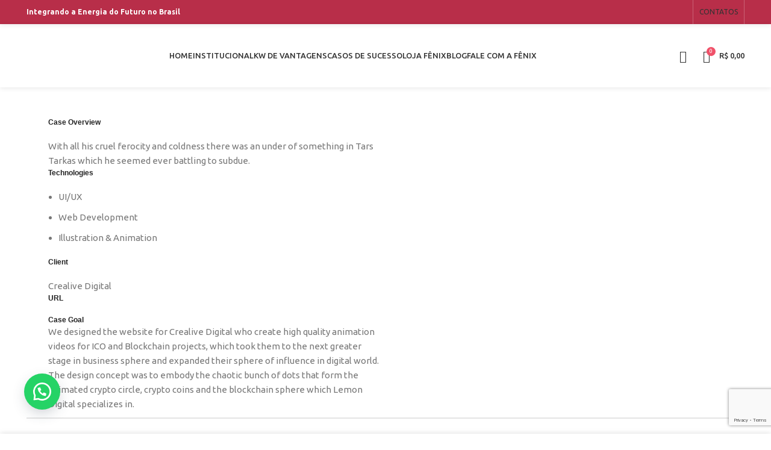

--- FILE ---
content_type: text/html; charset=utf-8
request_url: https://www.google.com/recaptcha/api2/anchor?ar=1&k=6LeTagAfAAAAAFd_SWbDRxcYOu3F_xKbAQrB4Hap&co=aHR0cHM6Ly9mZW5peHNvbGFyLmNvbS5icjo0NDM.&hl=en&v=N67nZn4AqZkNcbeMu4prBgzg&size=invisible&anchor-ms=20000&execute-ms=30000&cb=3sobmu7bl02c
body_size: 48617
content:
<!DOCTYPE HTML><html dir="ltr" lang="en"><head><meta http-equiv="Content-Type" content="text/html; charset=UTF-8">
<meta http-equiv="X-UA-Compatible" content="IE=edge">
<title>reCAPTCHA</title>
<style type="text/css">
/* cyrillic-ext */
@font-face {
  font-family: 'Roboto';
  font-style: normal;
  font-weight: 400;
  font-stretch: 100%;
  src: url(//fonts.gstatic.com/s/roboto/v48/KFO7CnqEu92Fr1ME7kSn66aGLdTylUAMa3GUBHMdazTgWw.woff2) format('woff2');
  unicode-range: U+0460-052F, U+1C80-1C8A, U+20B4, U+2DE0-2DFF, U+A640-A69F, U+FE2E-FE2F;
}
/* cyrillic */
@font-face {
  font-family: 'Roboto';
  font-style: normal;
  font-weight: 400;
  font-stretch: 100%;
  src: url(//fonts.gstatic.com/s/roboto/v48/KFO7CnqEu92Fr1ME7kSn66aGLdTylUAMa3iUBHMdazTgWw.woff2) format('woff2');
  unicode-range: U+0301, U+0400-045F, U+0490-0491, U+04B0-04B1, U+2116;
}
/* greek-ext */
@font-face {
  font-family: 'Roboto';
  font-style: normal;
  font-weight: 400;
  font-stretch: 100%;
  src: url(//fonts.gstatic.com/s/roboto/v48/KFO7CnqEu92Fr1ME7kSn66aGLdTylUAMa3CUBHMdazTgWw.woff2) format('woff2');
  unicode-range: U+1F00-1FFF;
}
/* greek */
@font-face {
  font-family: 'Roboto';
  font-style: normal;
  font-weight: 400;
  font-stretch: 100%;
  src: url(//fonts.gstatic.com/s/roboto/v48/KFO7CnqEu92Fr1ME7kSn66aGLdTylUAMa3-UBHMdazTgWw.woff2) format('woff2');
  unicode-range: U+0370-0377, U+037A-037F, U+0384-038A, U+038C, U+038E-03A1, U+03A3-03FF;
}
/* math */
@font-face {
  font-family: 'Roboto';
  font-style: normal;
  font-weight: 400;
  font-stretch: 100%;
  src: url(//fonts.gstatic.com/s/roboto/v48/KFO7CnqEu92Fr1ME7kSn66aGLdTylUAMawCUBHMdazTgWw.woff2) format('woff2');
  unicode-range: U+0302-0303, U+0305, U+0307-0308, U+0310, U+0312, U+0315, U+031A, U+0326-0327, U+032C, U+032F-0330, U+0332-0333, U+0338, U+033A, U+0346, U+034D, U+0391-03A1, U+03A3-03A9, U+03B1-03C9, U+03D1, U+03D5-03D6, U+03F0-03F1, U+03F4-03F5, U+2016-2017, U+2034-2038, U+203C, U+2040, U+2043, U+2047, U+2050, U+2057, U+205F, U+2070-2071, U+2074-208E, U+2090-209C, U+20D0-20DC, U+20E1, U+20E5-20EF, U+2100-2112, U+2114-2115, U+2117-2121, U+2123-214F, U+2190, U+2192, U+2194-21AE, U+21B0-21E5, U+21F1-21F2, U+21F4-2211, U+2213-2214, U+2216-22FF, U+2308-230B, U+2310, U+2319, U+231C-2321, U+2336-237A, U+237C, U+2395, U+239B-23B7, U+23D0, U+23DC-23E1, U+2474-2475, U+25AF, U+25B3, U+25B7, U+25BD, U+25C1, U+25CA, U+25CC, U+25FB, U+266D-266F, U+27C0-27FF, U+2900-2AFF, U+2B0E-2B11, U+2B30-2B4C, U+2BFE, U+3030, U+FF5B, U+FF5D, U+1D400-1D7FF, U+1EE00-1EEFF;
}
/* symbols */
@font-face {
  font-family: 'Roboto';
  font-style: normal;
  font-weight: 400;
  font-stretch: 100%;
  src: url(//fonts.gstatic.com/s/roboto/v48/KFO7CnqEu92Fr1ME7kSn66aGLdTylUAMaxKUBHMdazTgWw.woff2) format('woff2');
  unicode-range: U+0001-000C, U+000E-001F, U+007F-009F, U+20DD-20E0, U+20E2-20E4, U+2150-218F, U+2190, U+2192, U+2194-2199, U+21AF, U+21E6-21F0, U+21F3, U+2218-2219, U+2299, U+22C4-22C6, U+2300-243F, U+2440-244A, U+2460-24FF, U+25A0-27BF, U+2800-28FF, U+2921-2922, U+2981, U+29BF, U+29EB, U+2B00-2BFF, U+4DC0-4DFF, U+FFF9-FFFB, U+10140-1018E, U+10190-1019C, U+101A0, U+101D0-101FD, U+102E0-102FB, U+10E60-10E7E, U+1D2C0-1D2D3, U+1D2E0-1D37F, U+1F000-1F0FF, U+1F100-1F1AD, U+1F1E6-1F1FF, U+1F30D-1F30F, U+1F315, U+1F31C, U+1F31E, U+1F320-1F32C, U+1F336, U+1F378, U+1F37D, U+1F382, U+1F393-1F39F, U+1F3A7-1F3A8, U+1F3AC-1F3AF, U+1F3C2, U+1F3C4-1F3C6, U+1F3CA-1F3CE, U+1F3D4-1F3E0, U+1F3ED, U+1F3F1-1F3F3, U+1F3F5-1F3F7, U+1F408, U+1F415, U+1F41F, U+1F426, U+1F43F, U+1F441-1F442, U+1F444, U+1F446-1F449, U+1F44C-1F44E, U+1F453, U+1F46A, U+1F47D, U+1F4A3, U+1F4B0, U+1F4B3, U+1F4B9, U+1F4BB, U+1F4BF, U+1F4C8-1F4CB, U+1F4D6, U+1F4DA, U+1F4DF, U+1F4E3-1F4E6, U+1F4EA-1F4ED, U+1F4F7, U+1F4F9-1F4FB, U+1F4FD-1F4FE, U+1F503, U+1F507-1F50B, U+1F50D, U+1F512-1F513, U+1F53E-1F54A, U+1F54F-1F5FA, U+1F610, U+1F650-1F67F, U+1F687, U+1F68D, U+1F691, U+1F694, U+1F698, U+1F6AD, U+1F6B2, U+1F6B9-1F6BA, U+1F6BC, U+1F6C6-1F6CF, U+1F6D3-1F6D7, U+1F6E0-1F6EA, U+1F6F0-1F6F3, U+1F6F7-1F6FC, U+1F700-1F7FF, U+1F800-1F80B, U+1F810-1F847, U+1F850-1F859, U+1F860-1F887, U+1F890-1F8AD, U+1F8B0-1F8BB, U+1F8C0-1F8C1, U+1F900-1F90B, U+1F93B, U+1F946, U+1F984, U+1F996, U+1F9E9, U+1FA00-1FA6F, U+1FA70-1FA7C, U+1FA80-1FA89, U+1FA8F-1FAC6, U+1FACE-1FADC, U+1FADF-1FAE9, U+1FAF0-1FAF8, U+1FB00-1FBFF;
}
/* vietnamese */
@font-face {
  font-family: 'Roboto';
  font-style: normal;
  font-weight: 400;
  font-stretch: 100%;
  src: url(//fonts.gstatic.com/s/roboto/v48/KFO7CnqEu92Fr1ME7kSn66aGLdTylUAMa3OUBHMdazTgWw.woff2) format('woff2');
  unicode-range: U+0102-0103, U+0110-0111, U+0128-0129, U+0168-0169, U+01A0-01A1, U+01AF-01B0, U+0300-0301, U+0303-0304, U+0308-0309, U+0323, U+0329, U+1EA0-1EF9, U+20AB;
}
/* latin-ext */
@font-face {
  font-family: 'Roboto';
  font-style: normal;
  font-weight: 400;
  font-stretch: 100%;
  src: url(//fonts.gstatic.com/s/roboto/v48/KFO7CnqEu92Fr1ME7kSn66aGLdTylUAMa3KUBHMdazTgWw.woff2) format('woff2');
  unicode-range: U+0100-02BA, U+02BD-02C5, U+02C7-02CC, U+02CE-02D7, U+02DD-02FF, U+0304, U+0308, U+0329, U+1D00-1DBF, U+1E00-1E9F, U+1EF2-1EFF, U+2020, U+20A0-20AB, U+20AD-20C0, U+2113, U+2C60-2C7F, U+A720-A7FF;
}
/* latin */
@font-face {
  font-family: 'Roboto';
  font-style: normal;
  font-weight: 400;
  font-stretch: 100%;
  src: url(//fonts.gstatic.com/s/roboto/v48/KFO7CnqEu92Fr1ME7kSn66aGLdTylUAMa3yUBHMdazQ.woff2) format('woff2');
  unicode-range: U+0000-00FF, U+0131, U+0152-0153, U+02BB-02BC, U+02C6, U+02DA, U+02DC, U+0304, U+0308, U+0329, U+2000-206F, U+20AC, U+2122, U+2191, U+2193, U+2212, U+2215, U+FEFF, U+FFFD;
}
/* cyrillic-ext */
@font-face {
  font-family: 'Roboto';
  font-style: normal;
  font-weight: 500;
  font-stretch: 100%;
  src: url(//fonts.gstatic.com/s/roboto/v48/KFO7CnqEu92Fr1ME7kSn66aGLdTylUAMa3GUBHMdazTgWw.woff2) format('woff2');
  unicode-range: U+0460-052F, U+1C80-1C8A, U+20B4, U+2DE0-2DFF, U+A640-A69F, U+FE2E-FE2F;
}
/* cyrillic */
@font-face {
  font-family: 'Roboto';
  font-style: normal;
  font-weight: 500;
  font-stretch: 100%;
  src: url(//fonts.gstatic.com/s/roboto/v48/KFO7CnqEu92Fr1ME7kSn66aGLdTylUAMa3iUBHMdazTgWw.woff2) format('woff2');
  unicode-range: U+0301, U+0400-045F, U+0490-0491, U+04B0-04B1, U+2116;
}
/* greek-ext */
@font-face {
  font-family: 'Roboto';
  font-style: normal;
  font-weight: 500;
  font-stretch: 100%;
  src: url(//fonts.gstatic.com/s/roboto/v48/KFO7CnqEu92Fr1ME7kSn66aGLdTylUAMa3CUBHMdazTgWw.woff2) format('woff2');
  unicode-range: U+1F00-1FFF;
}
/* greek */
@font-face {
  font-family: 'Roboto';
  font-style: normal;
  font-weight: 500;
  font-stretch: 100%;
  src: url(//fonts.gstatic.com/s/roboto/v48/KFO7CnqEu92Fr1ME7kSn66aGLdTylUAMa3-UBHMdazTgWw.woff2) format('woff2');
  unicode-range: U+0370-0377, U+037A-037F, U+0384-038A, U+038C, U+038E-03A1, U+03A3-03FF;
}
/* math */
@font-face {
  font-family: 'Roboto';
  font-style: normal;
  font-weight: 500;
  font-stretch: 100%;
  src: url(//fonts.gstatic.com/s/roboto/v48/KFO7CnqEu92Fr1ME7kSn66aGLdTylUAMawCUBHMdazTgWw.woff2) format('woff2');
  unicode-range: U+0302-0303, U+0305, U+0307-0308, U+0310, U+0312, U+0315, U+031A, U+0326-0327, U+032C, U+032F-0330, U+0332-0333, U+0338, U+033A, U+0346, U+034D, U+0391-03A1, U+03A3-03A9, U+03B1-03C9, U+03D1, U+03D5-03D6, U+03F0-03F1, U+03F4-03F5, U+2016-2017, U+2034-2038, U+203C, U+2040, U+2043, U+2047, U+2050, U+2057, U+205F, U+2070-2071, U+2074-208E, U+2090-209C, U+20D0-20DC, U+20E1, U+20E5-20EF, U+2100-2112, U+2114-2115, U+2117-2121, U+2123-214F, U+2190, U+2192, U+2194-21AE, U+21B0-21E5, U+21F1-21F2, U+21F4-2211, U+2213-2214, U+2216-22FF, U+2308-230B, U+2310, U+2319, U+231C-2321, U+2336-237A, U+237C, U+2395, U+239B-23B7, U+23D0, U+23DC-23E1, U+2474-2475, U+25AF, U+25B3, U+25B7, U+25BD, U+25C1, U+25CA, U+25CC, U+25FB, U+266D-266F, U+27C0-27FF, U+2900-2AFF, U+2B0E-2B11, U+2B30-2B4C, U+2BFE, U+3030, U+FF5B, U+FF5D, U+1D400-1D7FF, U+1EE00-1EEFF;
}
/* symbols */
@font-face {
  font-family: 'Roboto';
  font-style: normal;
  font-weight: 500;
  font-stretch: 100%;
  src: url(//fonts.gstatic.com/s/roboto/v48/KFO7CnqEu92Fr1ME7kSn66aGLdTylUAMaxKUBHMdazTgWw.woff2) format('woff2');
  unicode-range: U+0001-000C, U+000E-001F, U+007F-009F, U+20DD-20E0, U+20E2-20E4, U+2150-218F, U+2190, U+2192, U+2194-2199, U+21AF, U+21E6-21F0, U+21F3, U+2218-2219, U+2299, U+22C4-22C6, U+2300-243F, U+2440-244A, U+2460-24FF, U+25A0-27BF, U+2800-28FF, U+2921-2922, U+2981, U+29BF, U+29EB, U+2B00-2BFF, U+4DC0-4DFF, U+FFF9-FFFB, U+10140-1018E, U+10190-1019C, U+101A0, U+101D0-101FD, U+102E0-102FB, U+10E60-10E7E, U+1D2C0-1D2D3, U+1D2E0-1D37F, U+1F000-1F0FF, U+1F100-1F1AD, U+1F1E6-1F1FF, U+1F30D-1F30F, U+1F315, U+1F31C, U+1F31E, U+1F320-1F32C, U+1F336, U+1F378, U+1F37D, U+1F382, U+1F393-1F39F, U+1F3A7-1F3A8, U+1F3AC-1F3AF, U+1F3C2, U+1F3C4-1F3C6, U+1F3CA-1F3CE, U+1F3D4-1F3E0, U+1F3ED, U+1F3F1-1F3F3, U+1F3F5-1F3F7, U+1F408, U+1F415, U+1F41F, U+1F426, U+1F43F, U+1F441-1F442, U+1F444, U+1F446-1F449, U+1F44C-1F44E, U+1F453, U+1F46A, U+1F47D, U+1F4A3, U+1F4B0, U+1F4B3, U+1F4B9, U+1F4BB, U+1F4BF, U+1F4C8-1F4CB, U+1F4D6, U+1F4DA, U+1F4DF, U+1F4E3-1F4E6, U+1F4EA-1F4ED, U+1F4F7, U+1F4F9-1F4FB, U+1F4FD-1F4FE, U+1F503, U+1F507-1F50B, U+1F50D, U+1F512-1F513, U+1F53E-1F54A, U+1F54F-1F5FA, U+1F610, U+1F650-1F67F, U+1F687, U+1F68D, U+1F691, U+1F694, U+1F698, U+1F6AD, U+1F6B2, U+1F6B9-1F6BA, U+1F6BC, U+1F6C6-1F6CF, U+1F6D3-1F6D7, U+1F6E0-1F6EA, U+1F6F0-1F6F3, U+1F6F7-1F6FC, U+1F700-1F7FF, U+1F800-1F80B, U+1F810-1F847, U+1F850-1F859, U+1F860-1F887, U+1F890-1F8AD, U+1F8B0-1F8BB, U+1F8C0-1F8C1, U+1F900-1F90B, U+1F93B, U+1F946, U+1F984, U+1F996, U+1F9E9, U+1FA00-1FA6F, U+1FA70-1FA7C, U+1FA80-1FA89, U+1FA8F-1FAC6, U+1FACE-1FADC, U+1FADF-1FAE9, U+1FAF0-1FAF8, U+1FB00-1FBFF;
}
/* vietnamese */
@font-face {
  font-family: 'Roboto';
  font-style: normal;
  font-weight: 500;
  font-stretch: 100%;
  src: url(//fonts.gstatic.com/s/roboto/v48/KFO7CnqEu92Fr1ME7kSn66aGLdTylUAMa3OUBHMdazTgWw.woff2) format('woff2');
  unicode-range: U+0102-0103, U+0110-0111, U+0128-0129, U+0168-0169, U+01A0-01A1, U+01AF-01B0, U+0300-0301, U+0303-0304, U+0308-0309, U+0323, U+0329, U+1EA0-1EF9, U+20AB;
}
/* latin-ext */
@font-face {
  font-family: 'Roboto';
  font-style: normal;
  font-weight: 500;
  font-stretch: 100%;
  src: url(//fonts.gstatic.com/s/roboto/v48/KFO7CnqEu92Fr1ME7kSn66aGLdTylUAMa3KUBHMdazTgWw.woff2) format('woff2');
  unicode-range: U+0100-02BA, U+02BD-02C5, U+02C7-02CC, U+02CE-02D7, U+02DD-02FF, U+0304, U+0308, U+0329, U+1D00-1DBF, U+1E00-1E9F, U+1EF2-1EFF, U+2020, U+20A0-20AB, U+20AD-20C0, U+2113, U+2C60-2C7F, U+A720-A7FF;
}
/* latin */
@font-face {
  font-family: 'Roboto';
  font-style: normal;
  font-weight: 500;
  font-stretch: 100%;
  src: url(//fonts.gstatic.com/s/roboto/v48/KFO7CnqEu92Fr1ME7kSn66aGLdTylUAMa3yUBHMdazQ.woff2) format('woff2');
  unicode-range: U+0000-00FF, U+0131, U+0152-0153, U+02BB-02BC, U+02C6, U+02DA, U+02DC, U+0304, U+0308, U+0329, U+2000-206F, U+20AC, U+2122, U+2191, U+2193, U+2212, U+2215, U+FEFF, U+FFFD;
}
/* cyrillic-ext */
@font-face {
  font-family: 'Roboto';
  font-style: normal;
  font-weight: 900;
  font-stretch: 100%;
  src: url(//fonts.gstatic.com/s/roboto/v48/KFO7CnqEu92Fr1ME7kSn66aGLdTylUAMa3GUBHMdazTgWw.woff2) format('woff2');
  unicode-range: U+0460-052F, U+1C80-1C8A, U+20B4, U+2DE0-2DFF, U+A640-A69F, U+FE2E-FE2F;
}
/* cyrillic */
@font-face {
  font-family: 'Roboto';
  font-style: normal;
  font-weight: 900;
  font-stretch: 100%;
  src: url(//fonts.gstatic.com/s/roboto/v48/KFO7CnqEu92Fr1ME7kSn66aGLdTylUAMa3iUBHMdazTgWw.woff2) format('woff2');
  unicode-range: U+0301, U+0400-045F, U+0490-0491, U+04B0-04B1, U+2116;
}
/* greek-ext */
@font-face {
  font-family: 'Roboto';
  font-style: normal;
  font-weight: 900;
  font-stretch: 100%;
  src: url(//fonts.gstatic.com/s/roboto/v48/KFO7CnqEu92Fr1ME7kSn66aGLdTylUAMa3CUBHMdazTgWw.woff2) format('woff2');
  unicode-range: U+1F00-1FFF;
}
/* greek */
@font-face {
  font-family: 'Roboto';
  font-style: normal;
  font-weight: 900;
  font-stretch: 100%;
  src: url(//fonts.gstatic.com/s/roboto/v48/KFO7CnqEu92Fr1ME7kSn66aGLdTylUAMa3-UBHMdazTgWw.woff2) format('woff2');
  unicode-range: U+0370-0377, U+037A-037F, U+0384-038A, U+038C, U+038E-03A1, U+03A3-03FF;
}
/* math */
@font-face {
  font-family: 'Roboto';
  font-style: normal;
  font-weight: 900;
  font-stretch: 100%;
  src: url(//fonts.gstatic.com/s/roboto/v48/KFO7CnqEu92Fr1ME7kSn66aGLdTylUAMawCUBHMdazTgWw.woff2) format('woff2');
  unicode-range: U+0302-0303, U+0305, U+0307-0308, U+0310, U+0312, U+0315, U+031A, U+0326-0327, U+032C, U+032F-0330, U+0332-0333, U+0338, U+033A, U+0346, U+034D, U+0391-03A1, U+03A3-03A9, U+03B1-03C9, U+03D1, U+03D5-03D6, U+03F0-03F1, U+03F4-03F5, U+2016-2017, U+2034-2038, U+203C, U+2040, U+2043, U+2047, U+2050, U+2057, U+205F, U+2070-2071, U+2074-208E, U+2090-209C, U+20D0-20DC, U+20E1, U+20E5-20EF, U+2100-2112, U+2114-2115, U+2117-2121, U+2123-214F, U+2190, U+2192, U+2194-21AE, U+21B0-21E5, U+21F1-21F2, U+21F4-2211, U+2213-2214, U+2216-22FF, U+2308-230B, U+2310, U+2319, U+231C-2321, U+2336-237A, U+237C, U+2395, U+239B-23B7, U+23D0, U+23DC-23E1, U+2474-2475, U+25AF, U+25B3, U+25B7, U+25BD, U+25C1, U+25CA, U+25CC, U+25FB, U+266D-266F, U+27C0-27FF, U+2900-2AFF, U+2B0E-2B11, U+2B30-2B4C, U+2BFE, U+3030, U+FF5B, U+FF5D, U+1D400-1D7FF, U+1EE00-1EEFF;
}
/* symbols */
@font-face {
  font-family: 'Roboto';
  font-style: normal;
  font-weight: 900;
  font-stretch: 100%;
  src: url(//fonts.gstatic.com/s/roboto/v48/KFO7CnqEu92Fr1ME7kSn66aGLdTylUAMaxKUBHMdazTgWw.woff2) format('woff2');
  unicode-range: U+0001-000C, U+000E-001F, U+007F-009F, U+20DD-20E0, U+20E2-20E4, U+2150-218F, U+2190, U+2192, U+2194-2199, U+21AF, U+21E6-21F0, U+21F3, U+2218-2219, U+2299, U+22C4-22C6, U+2300-243F, U+2440-244A, U+2460-24FF, U+25A0-27BF, U+2800-28FF, U+2921-2922, U+2981, U+29BF, U+29EB, U+2B00-2BFF, U+4DC0-4DFF, U+FFF9-FFFB, U+10140-1018E, U+10190-1019C, U+101A0, U+101D0-101FD, U+102E0-102FB, U+10E60-10E7E, U+1D2C0-1D2D3, U+1D2E0-1D37F, U+1F000-1F0FF, U+1F100-1F1AD, U+1F1E6-1F1FF, U+1F30D-1F30F, U+1F315, U+1F31C, U+1F31E, U+1F320-1F32C, U+1F336, U+1F378, U+1F37D, U+1F382, U+1F393-1F39F, U+1F3A7-1F3A8, U+1F3AC-1F3AF, U+1F3C2, U+1F3C4-1F3C6, U+1F3CA-1F3CE, U+1F3D4-1F3E0, U+1F3ED, U+1F3F1-1F3F3, U+1F3F5-1F3F7, U+1F408, U+1F415, U+1F41F, U+1F426, U+1F43F, U+1F441-1F442, U+1F444, U+1F446-1F449, U+1F44C-1F44E, U+1F453, U+1F46A, U+1F47D, U+1F4A3, U+1F4B0, U+1F4B3, U+1F4B9, U+1F4BB, U+1F4BF, U+1F4C8-1F4CB, U+1F4D6, U+1F4DA, U+1F4DF, U+1F4E3-1F4E6, U+1F4EA-1F4ED, U+1F4F7, U+1F4F9-1F4FB, U+1F4FD-1F4FE, U+1F503, U+1F507-1F50B, U+1F50D, U+1F512-1F513, U+1F53E-1F54A, U+1F54F-1F5FA, U+1F610, U+1F650-1F67F, U+1F687, U+1F68D, U+1F691, U+1F694, U+1F698, U+1F6AD, U+1F6B2, U+1F6B9-1F6BA, U+1F6BC, U+1F6C6-1F6CF, U+1F6D3-1F6D7, U+1F6E0-1F6EA, U+1F6F0-1F6F3, U+1F6F7-1F6FC, U+1F700-1F7FF, U+1F800-1F80B, U+1F810-1F847, U+1F850-1F859, U+1F860-1F887, U+1F890-1F8AD, U+1F8B0-1F8BB, U+1F8C0-1F8C1, U+1F900-1F90B, U+1F93B, U+1F946, U+1F984, U+1F996, U+1F9E9, U+1FA00-1FA6F, U+1FA70-1FA7C, U+1FA80-1FA89, U+1FA8F-1FAC6, U+1FACE-1FADC, U+1FADF-1FAE9, U+1FAF0-1FAF8, U+1FB00-1FBFF;
}
/* vietnamese */
@font-face {
  font-family: 'Roboto';
  font-style: normal;
  font-weight: 900;
  font-stretch: 100%;
  src: url(//fonts.gstatic.com/s/roboto/v48/KFO7CnqEu92Fr1ME7kSn66aGLdTylUAMa3OUBHMdazTgWw.woff2) format('woff2');
  unicode-range: U+0102-0103, U+0110-0111, U+0128-0129, U+0168-0169, U+01A0-01A1, U+01AF-01B0, U+0300-0301, U+0303-0304, U+0308-0309, U+0323, U+0329, U+1EA0-1EF9, U+20AB;
}
/* latin-ext */
@font-face {
  font-family: 'Roboto';
  font-style: normal;
  font-weight: 900;
  font-stretch: 100%;
  src: url(//fonts.gstatic.com/s/roboto/v48/KFO7CnqEu92Fr1ME7kSn66aGLdTylUAMa3KUBHMdazTgWw.woff2) format('woff2');
  unicode-range: U+0100-02BA, U+02BD-02C5, U+02C7-02CC, U+02CE-02D7, U+02DD-02FF, U+0304, U+0308, U+0329, U+1D00-1DBF, U+1E00-1E9F, U+1EF2-1EFF, U+2020, U+20A0-20AB, U+20AD-20C0, U+2113, U+2C60-2C7F, U+A720-A7FF;
}
/* latin */
@font-face {
  font-family: 'Roboto';
  font-style: normal;
  font-weight: 900;
  font-stretch: 100%;
  src: url(//fonts.gstatic.com/s/roboto/v48/KFO7CnqEu92Fr1ME7kSn66aGLdTylUAMa3yUBHMdazQ.woff2) format('woff2');
  unicode-range: U+0000-00FF, U+0131, U+0152-0153, U+02BB-02BC, U+02C6, U+02DA, U+02DC, U+0304, U+0308, U+0329, U+2000-206F, U+20AC, U+2122, U+2191, U+2193, U+2212, U+2215, U+FEFF, U+FFFD;
}

</style>
<link rel="stylesheet" type="text/css" href="https://www.gstatic.com/recaptcha/releases/N67nZn4AqZkNcbeMu4prBgzg/styles__ltr.css">
<script nonce="VPIUJFo2DBJ5QhO4rjEs9g" type="text/javascript">window['__recaptcha_api'] = 'https://www.google.com/recaptcha/api2/';</script>
<script type="text/javascript" src="https://www.gstatic.com/recaptcha/releases/N67nZn4AqZkNcbeMu4prBgzg/recaptcha__en.js" nonce="VPIUJFo2DBJ5QhO4rjEs9g">
      
    </script></head>
<body><div id="rc-anchor-alert" class="rc-anchor-alert"></div>
<input type="hidden" id="recaptcha-token" value="[base64]">
<script type="text/javascript" nonce="VPIUJFo2DBJ5QhO4rjEs9g">
      recaptcha.anchor.Main.init("[\x22ainput\x22,[\x22bgdata\x22,\x22\x22,\[base64]/[base64]/[base64]/bmV3IHJbeF0oY1swXSk6RT09Mj9uZXcgclt4XShjWzBdLGNbMV0pOkU9PTM/bmV3IHJbeF0oY1swXSxjWzFdLGNbMl0pOkU9PTQ/[base64]/[base64]/[base64]/[base64]/[base64]/[base64]/[base64]/[base64]\x22,\[base64]\x22,\x22SMK2w5TDs1tIw6J1csOPw4EMA8KgNiBSw44GasORKggJw4UHw7hjwpBPczJgKAbDqcOuZhzChSIsw7nDhcKiw5XDq07DiHfCmcK3w44kw53DjFRQHMOvw4wgw4bCmx7DqgTDhsOTw7rCmRvCm8OdwoPDrWTDs8O5wr/CnMKgwqPDu2EGQMOaw6cUw6XCtMO7cHXCosOyVmDDvjvDnQAiwr/DrADDvH3Di8KOHkjCosKHw5FJUsKMGQAhIQTDlXsowqxSIAfDjWbDtsO2w60kwoxew7FBJMODwrpqCMK5wr4cZCYXw5nDqsO5KsO+QSc3wqh8WcKbwrxoIRhfw5nDmMOyw6chUWnCocOxB8ORwpHCocKRw7TDnT/CtsK2Pw7Dql3Co37DnTNEOMKxwpXCrQrCoXcSaxLDvhINw5fDr8ObC0Y3w4dXwo84wrfDm8OJw7k3woYywqPDqMKfPcO8fcKBIcK8wrDCicK3wrUYYcOuU1Fjw5nCpcK/UUVwPmp7aUdhw6TChGIuAAsMdHzDkTrDqBPCu0oRwrLDrQsOw5bCgRzCp8Oew7QVZxEzEMKmOUnDnsKywpY9XjbCungWw4LDlMKtYMOZJSTDuw8Mw7clwpg+IsOrJcOKw6vCsMOLwoVyJDBEfm3DtgTDrwHDgcO6w5UtXsK/wojDj00rM0XDhF7DiMKiw6/Dpjwiw4HChsOUNsOeMEsfw7rCkG0LwopyQMOkwoTCsH3Cm8K6woNPPMOmw5HCliPDvTLDiMK8EzRpwpcDK2diVsKAwr0NHT7CkMO8woQmw4DDksK8Kh8gwqZ/wovDm8K4bgJ+dsKXMHxkwrgfwrzDmU0rIMKgw74YHEVBCE94Ikssw6shbcOsC8OqTQnCmMOIeHrDlULCrcKzZcOOJ1sbeMOsw45WfsOFVSnDncOVNMKXw4NewoMJGnfDjMOcUsKycXTCp8Kvw7Iow5MEw67CssO/w71GZV04SsKDw7cXCMOfwoEZwqZ/[base64]/CrTURwoZET3PDjwnDmAgSw5g6Ix7DhzIawpBJw6dcCMKCenBZw4UzaMOWJ1opw45Qw7XCnmsEw6Bcw4REw5nDjTxSEB5iO8K0RMK/H8Kvc1MdQ8OpwqPCjcOjw5YCP8KkMMKtwobCq8OBAsOmw7jDrld6B8KyeUAWd8KBwrFeP1rDrcKswo18bF5jwod0YcOnwphMXcO8wozDs3sROUE9w5AWwrs+PEUTBcO7UMKSGCDDs8OUw5DCo2NtLMKuenkkwrHDqsK/[base64]/Crnw6c8OubxjCryp9wqwSWCnDnMOpcMOIw7vDgFkfw5HCi8KNdw3Do11Qw7wULcKfRMODVAtyHsKrw5/DoMKMBwx5QUoxwpXCmQbClkHDm8OGQSgBL8KAA8O6wr5/L8Kuw4/CozbCkiXCvjfDl2B6w4ZyRkErwrzCpcKya0HDhMOEw7fDu0xRwpF2wo3Dn1LCqMKgEsOCwo7Dt8K3woPDjHPDj8K0wrk0KQ3DosKdwqHCiykKw6IUFDfDoXpJcsOOwpbDhWtdw6JRfV/DocKBbGJkXX0Gw5PCicOCWkPDgApzwqoTw5rCk8OeHMKPLsKawr1pw4xIO8KTwqrCrMK4ZyPCkBfDiTwswqTCtWJPG8KbdSUQE2pLwpnCkcKuJ0x8HhTCpsKFw5JIw5jCosOaYsOLZMKqw5HDiC5ULlPDvRhJwrspw5/Dg8OgeRZ5wq7Cs2hpw4DCgcOsCsOnUcOBQQhdwq3DimXDl13DoU9KBMOpw6VscXIwwrl2SBDCjDVJXMKvwqTCmQ9Jw6bCugHCqcOswprDpBvDkMKHMMKvw7XClRDDoMO/wrrCqWjCvgp1wpYSwrkaEkTClcOHw4/[base64]/[base64]/[base64]/wqvCncKhwqPDqjtVUcO0w7sGVhYhw6g4w7h0LsOaccOTw4/CrRwzWsODVnDCtgpIw4h4R2zCucKEw6USwoHCh8K5BAQJwol4TSFlwqh9P8ODwpF6dcORwrvCnUNrwoLDscO7w7QfWAlgIcO6VztVwoxvMcKCw6rCvMKJwpI8woHDr1ZEwql6wrBRVjQICMOyDWPCuS3ChcOBw5wOw5Fmw6pefn9ZGMK+AjvCg8KPUsOdG254RW/DsHhpwrPDkH1OB8KSw5hqwr9Lw7APwoxdSmtsBcOia8Omw4d2wpJ2w6jCr8KfTsKIwoVucxZKasOQwrtnDFJlSFoIw4/Dn8OTT8KjIMOiEDDCqxTCuMODGMK8Nk0jw5TDh8OtScOYwrQsC8KxCELCncOww5XCqmfCmzxIwr/ClsOvw7ICS1VzP8K+IBDDljHCnFgDwr3Dh8OswpLDmyjDu2p1OwcNYMKswrNnMMOBw6NBwrB4G8Kqwo/DgMOdw74Vw6nDgh1hJ0jCo8OuwpsGDsKQw7rDlMORw73CmQ43wo5NbBAPT18nw4Yowrdqw5tZPMKbNMOnw6zDg3d8O8Ovw6vDm8OkHnFdw5jCn3LDrkjDvz3ClcKLZy5tPsOMaMOWw4gFw5LCgm7ChsOIw7zCiMOdw7EzfDtmYsKUQQHCicK4HAgowqYAwo3DoMKEw4/Cn8Oiw4LCnDdowrLDocOiwrh0wofDrj5XwobDoMKrw65SwrgRCcKnHsOkw6vCjG5gQAhXw4/DksK3wrPCtEzDnH3Doi3CqlnDlBfDp3kbwqMRdmHCrcOCw6zCp8KiwpdMJDTCjcK2w7rDl2QMBMKiw4HCjz5lwppUXg8cwox/e27DjGduw7wcPQ8gwpPCpQcWwqpzTsK3ZULCvmXCvcOMwqLDnsOaWMOrw4gfwr/CvcOKw61UKsOuwpTChcKSX8KaaB7DtsOqLBzDlWZ9KcKRwrfCuMOHb8KlNMKZwrbCoXrDr1DDghrCuwrClcOmby00w5YxwrLDiMKzeCzDilHCux0Cw5/Cs8KOCsKRwqQgw50jw5HCucO4UMKzE2DCmcOHw7LDmRzDunfDr8Kcwo4zOsKTFlshUMOpBcKQFcOoOEBxQcKtwrB6S0jDkMKJX8Osw6AEwqwydn1lw41rwovDicO6U8KwwpBSw5/[base64]/[base64]/DqhDDrE/DicOzdsOWw7VyG8OKw7LDshsGwozCucKlScKuwo/CmDrDil58wqcmw4MnwotlwrY9w4l+U8KUV8KNw6fCv8ORIcKzIWXDhw0XecOswrTDqcOww752e8OPH8OdwojDm8ODdEliwrPCk2fDr8OeIMOxwpTCrBPDtR9/[base64]/wpHCtm4KR8KiFcKfQsODe04KF8KHPMKgwpo5w4zCgQRKED/DhCUABMKlDVF9KS42P2pYNlDCkhTDk0TDvFk3woYpwrNta8KyU00/B8Osw5PCrcO3wovCk0x2w7Y5ScK/YcKeFGjCnEp1wrZJfSjDqC7CpcOYw4TCvFVxchzDnBdAcMOYwqNZP2RHaX9CamlIdFXCs2nChMKGFDLDtiDDqjbCiVnDnD/DjTzCoR7Du8OECcKeSXbDq8KZcEcSNiJwQgDCmmUKaQNjacKZw47DmMOBf8KQPMOPMMKqcjcSZnZ6w5HCkcOCFWpfw7/Dm3DCi8O7w5/DnnrCm0Mzw55pwpI6NcKNwp/Dn1AHwozDhyDCvsKLKcOIw54+FMKrdndmB8KGw50/wpfDuT/ChcKSw53DqMOEw7cnw7zDg0/DisKEasKjwo7Cs8KLwr/Dt3bDv3gjYhLCkiMnwrUOw7PCq27Do8K3w6LCvzABLcOcw4/ClMKhXcOcwo0cwo3DrsOKw7DDlcOpwp/[base64]/DvEbCpkQyDyLCosKWDMOqwqXCtsK9UCw3w7XDj8OjwogMTho5BMKVwrtOKMO/w6lCw6PCrcK7MXcYw7/Clh0cw7vDv1ISwr0ZwpoFMWzCq8OJw5rClsKKU3PCp1rCvcKKYcOxwo5ABW7DgQ/[base64]/[base64]/DtsORwplmwqMTEMK+wq41GFx+YBjCuiRfwq/Dg8Ksw5HCijpHwqEdfQ/CmMKPPHxVwrTCr8KjciZIEGXDtMODwoIew6vDrsKZK3oZw4dXUsOoXcKDQQbDsjkQw7J/[base64]/Ct8KiHMKSD8KeE1d7wqdMS8O9VF8jwqrCszbDtFsjwpZ8KyTDjMKiZmBPEUDDuMOUwr42KsK+w5DCiMOww5HDjRtYU2LCk8KHwr/[base64]/CqMKjwpVrwqR3w68Gw4IMGx3CgQjDvVYdw5HCvCFfHsOuwpAWwqtKD8Kow4nClMOzAMK9woDDuBLDiAPCnTHDkMK6JSAFwqxwWGclwrDDplQVMy3CpsKuCMKnNUnDvMOwb8ORdsK2QXXDvTzCr8K5bH0QTMOoMsKnwo/DuUTDvUsHw6nDgcKdUsKmw4jCvFfDjcKQw7bDr8KQEMOQw6/CoilHw683NcKiw4nDhFxdYHLDthpMw6zDn8KpfMOtw4vDnsKQF8KYw4NxUsKyWMK6OMOoG2Inw4powrBkwroPwrLDsFFhwq1lZGbCo3Izwp/[base64]/wpBlw7UPAsKrw589wrtzDRlQw43CghfCmQYow5heJxLCk8KzMXFDwrZxU8OYQ8K9wojCqMKCJFhuwrNCwrh5CMKaw6k3eMOiw4NNZ8OSw45XZMKVw58PFcOxEcOnLMO6MMOTRsKxN2vCsMOvw7ptwozCpw7CknzDhcK5wqE1Jgo/PHHCpcOmwrjCkjrCsMKxRMKkP3FfT8KYwqJPFsOUwpMdcsKvwptbU8OpNMOtw4AALcKPHsOTwr3CgGtEw5gZcl7DuUnCjMKmwrDDiG4eAjDCosOrwqY/w63CvsOJw7fCoVPCtg0/[base64]/DlALCssK6NivCisKtw67DgEDCk8KywqjDsRJzw6fCi8O5GTNiwrJ2w4MgAFXDkgRMI8O1wphlw5XDky5sw4l5ScOPCsKJwqbCgcKTwpTCqHFmwop7wrjCgsOSwrjDrkbDv8OcDcKNwojCvjMIB2Y/NifCiMKvw5dVw75ywpcXCsKNGsKEwoDDiwvCtSJSw6pFFTzDv8KSwoAfK35OfsKpwqssUcOhYndtw7AwwotcFQPCgcKSw5jCr8OmaiBWw5/[base64]/w71Dw5fDv8OzPxbCh1TCu3dmwp4mTMKSwrfCusOjdsOpw53DjcKGwq9sTQ7DpMKdw4jChsOtfgbDhEUjw5XDuSEPwojCk33DoQQEOnkgbsKUAgRveG/CvmjCn8O1w7PCksOmARLCjkfCm05hfzfDkcOZw413wowCwoorw7NWREXCmn7Dk8OfRMKOfcKzbyUKwpjCuXEaw4LCr2/CkcONU8K4VQbClsKAwrfDkcKCw7cQw4/CiMOKwonChm1twpwpLGjDo8KRw4rDtcK0ZgogFzkBw7MNc8KWw51eLsKOw6nDs8O7w6HDncKPw5AUw6nDqMK6wrlcwo9dw5PDkAZSCsO8c3JCwp7DjMOwwrRhw6hTw5HDsx4hHsKQScOdI1oAJllPDnsUZg3CsDnDvVDCocKLwpskwp/[base64]/[base64]/wqhJwqN2OsKqwqTCvcO/woktJMObasORMhLCmMKnw5DDvsKWwp7Cs2pyBsKmwp7Ck3I2wpLDmMOPCcO5w4PClMOXUypqw4zDnhssw7vCrMKSeCo0QcOkFRzDqcO7wofDmVtbPMKxKlrDvsKhXTEnTMOSYmtRw47DuWITw75DNW/Du8OowrTDoMKHw6TCpMOBVMOZwpLCvsKwTsKMw7TDvcKcw6PDimkWIcOkwrfDvsOJw6U5ESc0ccORw57DjBVww6Rmw4fDkk9fwoXDvnjClMKHw4PDlcOdwrLDjcKaW8OjDcKnGsOsw4tTw5NAw6Zww7/CtcOXw5VqWcKqQy3Cl3nClhfDlsKZwp3Do13CpsKwaRt9YCrCpSjCkcKvQcK9HFjCq8KdWGkFYsKNbXLCkMOqKcOHw7EaPnkcw6HDqcKCwpfDo1UowqLCtcKlbsOnfcOvezjDoHRQXSrDi1LCoR7DlwMiw61wYMKRwoJ/H8OxMMKuLsO1w6d6JjzCpMKpw7BdZ8KCwppNw47CtzhpwoTDkwlFIk0CVF/CvMK9w44nwq/CssOiw7Jzw6nDikhpw7sBTMKvR8OUb8Kewr7Cl8KeBjDDlUMbwrIUwqEKwr4/w5oZG8Opw5bChBgUC8KpLTnDqMKoCFzDr2NEWEnCtAPDk1zDvMKwwoxnwrZ0ag3DqBUXwqHCpMKQw742bsK0SU3DixfDmcKiwpxad8KSw5JaW8KzwpjClsO/wr7DjcOswp4Pw6gKBcKMwogHwq7DkxoZJcO/w5bCuRhjwrnCu8OTOwlkw6InwrbCncKdw4gKesKQw6kXwrjDjMKNAcK0OcKswo0LOUXCgMOMwo07Kx3DoDbCjT9UwpnCnGIdw5LCrcOpGsOaLDE+w5nDg8OpGWHDmcKMGX/DtWfDph3DqAMUB8OzEMKfQ8O4w7hlw6oawpHDgcKNw7HDoTTCjMKxwrcWw5LDtlzDmVIQLz4KIRDCjsKowrkEBsOfwodhwq8QwoQKfsKjw4nCssOfcj5XOsOTw5Bxw7TCkWJkE8OxSE/[base64]/CvMKGfUcuwo8nwovDqsOMwo0xDsKjX8K3w5cZwoZbQ8K0w7nCssKtw7VrQ8OfHT/CgTfDsMK4WnPCuC0BK8KLwo8Ow7rCl8KUfg/CiSdhGMOWM8K2L1gkw6ABNcO+HMKTbsO5wqAuwqZQYMO5w5cJdSpCw5RFSsKKw5tqw7RIwrjDthxpGMOTwoQAw40zw5jCqsOxwofCrsO0dcOHAhsmw4hHSMOQwpnChzzCpsKUwpjCgMKZAB7DhwHCr8KrRcOYe2w3LE4xw7rDncO/w5EswqNAw55pw75tIF5wXksSwq7CuUFBJcOhwqjCucOlXi3CrcOxZwx7w79Pd8O5w4PDh8Omwr0KMicnwqZLV8KPEyvDrsKXwqE7w7DDqcKyHsKmHsK8csOOIMOow4zDm8Oww7vCnAzCocORVsOowrgkX2/DlijCtMORw4nCi8K8w5rCr0bCl8OrwqIoVcKEb8KODXstw65Ww55FSkAfMMOFQRXDsQjCrMOUZB3DkT7Dm38hGMOwwrbCpcKDw49Lw5FLw5dwRMO1XsKHacKzwo4yJMKrwrgVPSXCqsKmZsK/wq3ChsOOGMOdIQXCgllIw4hMXz7CmAIhJ8KPw7rCvD7DlDFhcsOsBzrDiHbCh8OrbsKhwpnDmEgjBcOoIcKhwq0OwoPDn0/[base64]/DzxbwpQOw5/CoGbCkURYwoAGa8OPaMOiwrxfbcORAUICwoTCnMKIZcO1wrvDhGxaAcKRw5PChcKtAyDDhcKpe8KBw6HCiMOoC8OUTsOawqHDkn0aw70fwqjCvmdseMKkZCBCw4nCsgrCh8OHZMOuQMOtw7/CmcOUDsKLw7jDmMOPwqlofHUnwqjCuMKSwrNlTsOYdcK5wrQIRMKDw6Jnw6TDqMKzdcKIw6jCtsK2KX3Dh17DisKPw7zCg8KOa1ZNDcOWQsOuw7YkwotiPXA7BhZ/wrPChXvCt8K8cy3Dk1LClmMTTnXDlgU3IsOBScO1HUvCt3DDo8KIwr0gw6MsBAbDpsK8w4ofIUPCphPDry54PcO3w63DlRIcw4TCicOXH382w4PCtMOkSlPCqWMFw4dVasKNbcK/wpLDmETDusKzwqTCpMOjwopzcsO9wqbCtwsFw7/[base64]/C8OXJcKvOk/ClsOCwqZqCcKiFhskw4/CjcOsZ8Omw5rCqWPCoE4pXyZ7f1XDp8KewonCs2MnY8O9BsOXw67DsMOiNsO4w64oB8OUw6o9w5xGwp/CmsKLMsOvwpnDrcK5JcOVw7HDgsKrwoTDpG/CqAs7w4kXI8Oewr3DhMKvVMK+w5rDlsOjJgBjw6bDvMOKVMKmf8KXwqkeQ8O6XsK+w6tff8K6VCtDwrrCr8OGThNWEsKzwqbDkTppXRnCqsOUE8OMbX0mW3HDqcKHGSUEQhgoTsKfZkfDjsOMXcKcLsO/wq7CgsKEVyPCrnZAw5rDosOEwqzCqsO0S1rDt3PDm8OIwoBEMF/[base64]/[base64]/wqHClhgwJWU2wosEw7HDtsKCVXh7U8KjwpkrOmVYwrRPw6I+EFkUwq/[base64]/[base64]/CnnXCmV7CvD7CssOePcOmw71cJsOZTjcbLMO6w6rDtsKdwoFvVXzDg8Kyw4rCpiTDpVnDiX8YEsO6bcO2w5TCocKMwrzCqi/DkMK/SsKkAmPDk8KHwoEMHT/DrTjDnsOOQht+wp1Lw51wwpBXw4zDo8KpeMOLw7PCocOWbx9qwrh/w75GMMOUFCw4wohvw6DCsMOwTlwEMMODwqrCmsKZwq7Cmkw0BsOYOMKOVxkzfGbCh3Imw6nDtcOowr7CgsKFwpDDnMK0wrgVw47Djwswwo18FxRjRsK9w5fDtC/CmRrCjR9hwr/DiMOOUl/[base64]/S8KiR39Uw6EnwoQnw6REfMOOwqvCgWPDhcOew4XCt8Ohw7jDisKxwrbCr8Omw5/CmwhrWChqUcKNw40NZVPDnifDrDHDhcK6IMKmw6ISRMKuF8KaVsK9M2FSKMKLBFFQbD/CkxvCpzQ0CsK8w4jDlMOdw7YIAnPDiG9iwo7ChzHCow4OwoLCh8OeTx/Dg37CvcOnK2zDni3CjsOjKcONa8K6w5PCosKww4U5w6vCh8O9cGDClT/CnDfCvWp0w77ChG0OQlgXBsKLScKuw4fCuMKqMMOcwrc+CMO3w67CmsKXwpTCgcKcw4HDsznDmSvCplFEPkjDrzLCphHDpsOVBMKpW2IeK1fCtMOSMjfDhsOlw6fDnsORHiBxwpfDkRHDocKMwqtgw4YeDcKWJsKcSMK6Iw/Dul7CoMOePUElw4svwqEwwrXDvFI1Rmw1EcObwqtGeA3CvcKFHsKWAsKfw5xjw6XDtSHCrhjClynDsMKBJ8KaKVprXBxaY8ObPMOhGMObG1IYwovCil/[base64]/QcOULy4zcMOMw7PCvcKbwoxGwoYzWSnDo3nDrsKOw67DnsOkLBglfGocT2rDgkrCvxzDkxVDwoHChnzCoQ3CnsKHw78TwpgcOW5DIcOWw4LDhwwswobCnCxcwprCo1VDw7kmw5F9w50DwrrCgsOvfsOiw5d0XG1Hw6/DsXnCrcKffXddwq3CkBUfN8KaIysQHwxLHsOuwrnDhMKmXMKbwpXDrzTDqSDCjA4Dw5/CqyLDqRXDicOacEQDwonDpl7DsRvCqcKiYxkbWsKRw5x5Iw/DksKEw5rCr8KIaMONwrxkYkcUSzfCng7Ct8OIM8KpU0zCskBXU8ODwrRLw6lxwobCpsOnwpvCrsKWDcOGQkbDocOYwrnChllBwpccU8K1w55xR8K/E3HDsUjCnjgfScKZbmXDiMK+wp/CiQ7DlSHCjcKuQ3JnwpTCgSLCnkXCjzBtcMKNRsO2BUvDt8KZwrTDq8KkYBTDhWo6DsOyFMOQw5Rjw7/CnMO6GMOjw7XDgzHCulzCjW8lDcK4UXd1w47CsREVf8O8woPDlk/CtxQ6wpVYwpslIW/CoG7DjW/DrFTDpXbDr2LCscOSwodOw4p4w5LDkVN+wqkEwovCimDDuMKFw5TDmMKyaMO2wqU+LRNww6nCocO+w5Rqw7fCiMKPNxLDjDbDtUbCpsOzRcOTw6hQwqsHwqYswp5Yw79EwqPDocKjcsO5wpvDkcK7VMOqcMKkLcOFCcOSw6bCslgOw4oxwpsiwqHDjF/Dr1/CkzvDhnTDkwfChDcjTGUVwrzChSjDh8KhIW4cIiHDgsK6ZAHCtCTDljLCp8KPw4fDmsKpc33CkTZ5wo80wqVnwpRMwppTa8KJBGpmIHXDucKBw4Mnw4gnU8OJwq5iw47DrGrCgcO3e8KZw4/Cs8KfP8KBwrTClsO8UMKPaMKiwpLDvMOiwpwaw7dQwp/DpUkMw4/[base64]/Crho/[base64]/CXtPw7tLRU3DlcKMbcKAwqzDpAnCkMKLwoTDqsKKwpLDrDvCgMKpXkrDnMKCwrvDtcKSw5/Dj8OOFSHCq3HDjMO2w6vCkMOyQsKRw4fDskUaEQ4YRcOjXENnCMObGcO2ElZ0woDDssOYR8KnZGkUwrTDn0srwqMSA8K8wp7Clk4vw7sEI8Kvw7XDusO6w7nCpMKqIcKreBlMCAnDuMOEw6oOwopmQEYmw7vDpGHDvsK7w7PCr8OmwoTCpsOPw5MgQ8KCfi/CmVbDl8Kdwo09AsKLMhHCiA/DisKMw43CkMKsAGTCgcKySDjCjlMhYsOiwpXDssKnw6QGGHN1YRDCsMK8wrhlRMOTLw7DoMKfUh/[base64]/DlT5EFDpJDHrCmMKEw6BbXCMSHMKUwrvDrBbCqsO6MkDDjhF8Ix9/wqPDsQoXwoE1exTCrsOTw4TDt07CoQbDg3Miw6PDnMOIw4o8wq18SUHDvsKAw6/DicKjXsOeOsKGwoZfwotraybDk8KvwqvCpBYFYXDCuMOMQ8KKw5kIwqnCjX4aGcOIP8OqUknDmmQ6PlnDtHvDp8O1wrQNSsKMB8KBw400RMKKC8K6wrzDrn3CnsKuw6IJR8K2UAlhecOgw6PDpsK8w4/CtwV+w5xJwqvCkU4gPh9Fw6nCuTPDnlYSa2QPNQ5Ow5XDkBleUid8TcKLw4QJw6PCksOeY8OlwqR1NMO3PsKLcUVawrfDvSvDmsKHwoTDhlnDpl/DthpRYRgxY1MXecKuw6VNwqsEcD4Xw77Dug8bw7LCgUdUwo0PKU/Ci0wNw4zCicK/wq9ZH2XDiUDDrMKbDMOzwq7DjHgePsKjwp7CssKoLWwTwpLCq8O1F8OLwp/DjnrDj1Uae8KnwqHDlMOofsKfwroLw5sJLHrCpsKxYxtiKi7CoFrDlcOUw6LChsO+w5fChcOvdsOGwqnDkzLDuCPDoEQdwqzDnsKDQ8KKAMKTTUMTwq0xwpslcw/DgRZrw53CmSnCgGNbwpnDgz/DkVhbw6bDjlAow4k8w5TDihHCqToZw6DCvWtFHFZUeEDDpmElGMOGCULDo8OOH8OOwrpcD8KpwpbCpMKHw6/CvDfCtnACHiMSMW99wrvDgz9vCy7Cp00HwozCsMOHwrViH8O/w4rDrWgvXcKrJGnDj33CvXhuwrvDnsKubg19w4zClBHDocONYMKIw7hKw6Y4w7w+DMOdAcKuwonDl8KsM3NSw7zDncORwqYZfsO8w4PCvxLCgMO+w4YNw4vDusK+w7zCusKuw6fCh8Kpw4V1w67Dt8OtRDs/QsKewqLCl8Onw4cLZRkzwrglW1PCgHPDlMOow5LDsMKIRcKaERTDoC9wwo96w7YDwo3DlhfCssKgOzHDqUnDmcKwwqrDvDnDgl/CisOAwqBdLjjCtXc0wptKw6pxw4RMMMO2EANVwqPCtMKAw7zCtQfCvQjCsknCrHvCnTRUXsOuLX5CK8Kgw6TDiSEVw5LCqkzDjcKuKcKnDQTDkcOyw4zDoznDrzp/[base64]/Dp8KLwojDsHnCkcO8bcOQw4jClcK2TsKQFcO1SyHDvsKrTWfDl8KwGcOUUX/[base64]/NMKZYUI1VMKRNWTClyt6wqwUworDpcO2LcKIG8O+woNZw5DCrsKxZcO2D8KeScKIaRl/wpDDvMKgI1jDoknDrsKMBG5YLmk/B0XDn8ONFsOvwoRkFMK5wp11HVbCrQPCpnDCgyLCsMOtViTDs8OLGMKdw4MHXcKiAk7Ct8KGFCQlRMKOEAJJw5RKdsKQJivDvsKlwqLCnUBwdsKyACZiwqBIw7fDlcOVIsKecsOtwrxUwrLDhsK0w6XDm0NGXMOmwpoZwp3DgEV3w7PDuy/DqcKOwow9woLDuArDsCBRw6F0ScKdw4DCpGXDqcKJwrvDnMOYw7MeK8OBwpY8G8KbS8KoS8K6woLDtDNXw6hXekcKB3sJFTPDh8KaFgjDtMORY8Oow7rChwPDmsKsLyEML8OdbDQ/TMOAMBXDlCQGKMKewo3CtMKuEW/Dq3rCo8OowoHCg8O2TsKtw5HDug7ChMK+w69EwrAkVyzDuDU9wpNVwopnCnktwp/CicO6SsO0SFPDsncBwr3Ct8OfwoHDqm5sw4nDtcOeV8KyVklFdl3CuicpTcK1wr3Dk2UeEH5UdQLCn0rDmRIhwqoDdXXCpD/[base64]/ClsO8worCl8KNwr/[base64]/DhnbDkcOKwqvCvMOSw6nCrsOowoEVXcKNGQ3CkMKTBcKHc8KlwrwnwpfCg0M4wq3CklBKw5/Cly5sQFXDjlLCrsKBwpLDoMO1w4JZMy5Rw6fCk8K8YMK3w71KwqTCqMOmw7rDsMKmG8O7w6PCj3Yiw41YUQw9wrg/W8OIVzdTw6Zpw73ClGAzw5TCicKPBQkOQS3DugDCu8O1w4nCu8KDwrYWA2VqwqjDmiPDhcKmXX9wwq3DgMKtw7E5H1gIw47DrHTCpcKOwr0BQMKJQsKgw7rDgVLDr8Omwr0Dw4o5J8O4wpsKa8KXwobCqMKBwqPDqU/Dn8KBw5lRw6lAw5xpIcOzwo1twrvChEFgAhnCo8OHw6I+Phkhw6DDiCrCtsKZwogkwqPDoxDDmiF4E03DkmjDvyYPEk7Dj3PCrcOCwp/CpMKqwr4TRsOBSMK/w4vDkybCmVLChx3DiDjDpXvCrcKtw7NlwopUw6lwPCDCjMOZw4HCpsKnw6TCnSLDgsKTwqVsOiY/wrwMw60mZFrCpMOZw65zw4l/[base64]/w6A3TMKgwobCsMO8RMORZkzCm208JiV0bTbCmgbCp8KUbVg3w6LDlSphwoXDp8KWw5nCkcOfO0DChATDrQzDsU8OGMOAMBwPwoTCk8OKK8O5BEUsUMK+wr06w7vDgsKHXMOzbQjDrA/CucKIEcORG8OZw7Y/[base64]/wqwUWQjDoSnCtcKlwrYNwoHCqcOawpPCj8KdVQ04w4jCmwR/[base64]/DpCQTJMO6wpHDo0HDq8OvRjoAw7LDt0VrAsKxIUDCgMOgw7Yrwr8WwoLDvB5lw5bDk8ORw7jDlExkwrHDpMO/CjtbwqXCsMOJW8Kkwr4KZGxjwoIcwpTDlywnw5fChDdvfT/[base64]/DscKDYXEdRcK2woMdwonDgiDDhlHDvsKswo4/XDciZ3gVw5VZw5AIwqxMw6B4BX4WO2/DmiADwq8+woFtw7bCvcOhw4bDhyzCjcKaHhDDrBbDvcOOwqZMw5RPWBbDgsOmEgoiEkkkUC/DnHxBw4HDtMOzOcO3RsK8QwYvw6AkwpTDrMO/wohCDMOhwrNBd8Ohw48Awo0sZC01w7LCrcO0wr/ClMKbZsOXw7VIwpTDuMOSwpt4wp45wrXDsgALakXDiMKgXMKNw71vcMOVSsK/aBjDvsOKHhIrwoHCvcKFX8KPKHzDuRvCpcKpccKZE8KWQcOSwoNVw7XDl0stw6UXd8Knw5fCmsOMKxBnw4nCl8O+ccKRdx0IwpdzbcOTwpR8GMK2DcOcwqI7wr3CtkczCMKZGMKUGWvDkcOMcMO2w7vCriVMNl96X3ZzCFBvwr/Cj3p0cMORwpLCi8Obw43DscOQO8Oiwp7DjcO/w5/DrFA+dsO5cRXDi8OXw503w6PDusO0McKIfhDDkgHCnkliw6zCh8OZw5x3MmMOZ8OZOnzDrsO9woDDlltxZcOmSSHCmFkew73DnsKwagLDqV4Cw4nCjwnCg3cKJ3/DlRg9FVxQbMKCwrbDuzPDksONQzsOw7k6w4XCnxYzAsKtKyDDiyoewrbCiXAaZ8Omw7HCnSxvbCjCk8KyazdNUlbCpiB6w79KwpYWcVxKw44/I8OOVcKCJjY2VUFZw6LCuMK0RUrDpT0YaxLCo2VMWsKjLMK/wpI3VAVMwpMww4nCsjHDrMKbwoN6Kk3DhMKMFl7CtQBiw7F3ChhGMjt5woDDq8OGwqnDm8KFwrnDkATDgQEXH8OKw4BtbcK0bVjChTQuwpvCrsKtw5jDvsOKw4vDnzfDiwHDq8KawrcCworCo8OfVElbaMKEw6DDik/DlznDiCjCk8KpGTxTBwciHVJJwrgDwptlwq/DmcOsw5Q2w7nCi2DCk0bDoj4bBMK6TA1fHMKVEcKzwo7DocKHc0h+w53DjMK9wqlvw6/Dg8K1SWXDnsKFTwbDmjg4wqcFGsKce1Vaw7cZwogYwpLDti7CiSlUw7/DrcKQw5pUHMOowo7DlsOJwrTCpgTCqycLQDbCpsOnYSQ8wpBzwqp2w6rDjRhbP8K3SEsRfgPDvMKIwrPDqWBOwos1MkcjCAxYw4AWKi8hwrJ0w6sTXzJ3wqnDgMKIw7PCh8OdwqUzGMOJwp/DgsOEOyPDiwTCgMOwGMOiQsOnw5DDk8K4UglWRnLCjUQ5M8OjecKsYmA/ckYRwqgtwq7Ch8KgQ2YwDcK+wo/DhsOGLsOfwqrDgMKRPG7DlUtUw4gKRX5hw4JWw5LDm8KjKcKaXSIjZ8OGw40BfVoKQibDn8Kbw79Pw7PCkx3DnQBFeGlRw5tfwrbDkMKjwoFswqXDrB/CosOqdcK4w7zDq8KvVR3DtUbDqcOQwrx2SStHwp99wqxvwoLCoUbDrnIveMOwZCtLwqvChznCkcOqKsKhIcO3HsKPw6zCh8KWwqJoESt5w57DrsOtwrTDtMKLw7AgTsK7e8O9w69Vwq3DkXnCv8K3w6fCrlbDt19TMxbDkMOWw5slw7DDr37Cl8O/Y8KBO8KCw4bDnsK+w61jwpnDoSzCssKpwqPCrH7ChsK9dsO9FcOvMjfCq8KZNcKTOGkJw7dBw6HCg3fDuMOww5VkwqElTnV2w4HDpMOTw6/DlsKqwqLDnsKYw6ogwqxUe8KsEsOQw5XCkMKVw6HDiMKkwoEQw5jDrQlXN3csA8OYw5ckwpPCkH7DhVnCuMO2wp/CtDbCuMKYwrNuw6jDpnTDpDcdw6NNMsKlbMKzXkbDpMOkwpNJJMOPcwQzYMK5w4lsw7PCuVjDrsKzw7M8d3J8w5ple05Xwr9NdMOcf3TDv8K+NHfChsKSSMKCBDrCqhjCisO7w6XCvsKLDCJ+w69RwpNjIFpGZ8OfEcKLwo/[base64]/C01fLMOpwpDCtXbDhSFRwpgBF8K6wp/[base64]/bcOJw4hmDcK9GhbCrVLDmMO9wocLS37Duj7DsMOEOsOEUsO8KcOnw714NsKubG0pRinDoUXDnMKcw4tlEVzDmxlpUHs6UxYZFsOhwqrCusOOUMOxFk0wEBjClsOsacOTGcKDwr4eRsOLwq1FPcKCwpRyETwBKlxVbX4YQsOjd3nCrE/Dqykuw7pTwrXDjsOxCGAYw7ZhWcKIworCjcKww7XCrcODw5XDt8OoDcONwrclwoXCp0vDhMOfZsOWRsOtWwPDmkBiw7oLb8KYwqHDoENrwqQHH8KPDxbDmsOsw69LwofCrkUow4HCuHBQw4HDsTwlwpsXw7RhYk/ClMOiZMONw7QqwrHCm8K+w7/Dl2fDiMOoSsKBwrLCl8OFUMO9w7XCtC3Dp8KVCQLDo1Y4VsOFwofCi8OwJTN7w4RKw7QfOmEwSsOiwpvDocKkwoPCs07Dk8OQw5VTZg/Co8K5b8K7wo7CqAUWwqDCh8OTwooqAcOawqVsasKfFwzCi8ODPSnDr07DhSzDty/[base64]/IMKpZMO7Jz19w7pNwqwQwrjDilZ5cQALwqZLEcOqK04vw7zCmWAORgfCj8OvcMKowopCw7bDm8OsdMOew4XCosK/SjTDtMKwTcO7w7/DjlJNwq4Tw4nDiMKdYFcVwqvDoyRKw7HDlE/[base64]/wo5eFEYNdn7CkVLCmm1Ow4PDu8KSZgogDsO6wpbCu0/CkCVowq7Dh05lfMK3XUjDhwPCs8KdI8OyfCrCh8ODJ8KdM8KNw53Dr3BzDF/Dq0U1w713wo/[base64]/[base64]/Cm8KMOC3Dk8KVM3l3XA9Rd8KcwoZRIVljw5F2KwDCiXUWIiFdVH8VWBXDqcOBw7vCl8Orc8OdIEbCkADDu8KgcsKuw4PDmRADDzwnw4/Dq8OGVS/[base64]/N0luV8KBcSPDj2/DtMK7ak5PD37CgMKxPQd6Zzctw7EAw6XDuRHDjcOUJMOBYW3Dn8KaNHjDg8OCXCoZw5zDpgPDtsOow6bDucKBwpUdw6XDj8OvWQDDolbDj3kHwoAtwpjCkTlSw4XCtTrCmi9ww4/[base64]/wq8Aw5BEAWsuw4Etw4keVsKDKH/[base64]/Ds2JIw49URBfClsO2EkXDpMK+WQDCscKwwq5xDFxIbhI+GDbCg8O3w5PCjkfCqMOfZcOBwqQZwoMDe8Oqwq1mwrrCicKAF8KPw5VWwpxNR8KBGMO3w64EFMKaA8OXw4pRwr8DSTVGdmone8KswpLDlyLChWI/E0fDhcKHwqzDpMOGwpzDu8ORDg0nw6M/JsKaJlnDgMKFwp5nwp7CisOZNcKSwpbCsnRCwqPCtcKrwrp+HBAywoHDosK9fh45Q3XDisO6wpHDlhBCM8K/wpLDrcONwp7CkMKpLy7DpGDDu8O9E8O1w5d/fWUuaxfDh3xlwr3Dt0tlVMOPworCh8KUch0awqAEwrnDoSjDjHEYwosfX8OuFj1Hwp/DvA/CmzNCXVbDgBRBd8OxKsKCwrvChkY0wocpZcO5w63CkMKOK8KKwq3DgcKFwqwYw7lnY8O3wpLDvMKnMT9LXcKuYMOcNcOfwpJWXypZwosTwooTeARfFAzDsRh/McObN1QHbh4Ew4xreMOKw4jCosKdLBEWwo5QDsKmR8OuwqE4NVfCoFNqZ8KpPiPCqMOyPcOlwrV2NcKHw5LDggU+w79fw7BhS8KCGlPDmcKbQcO+w6LDt8Ofw7syX1rCtmvDnA16woIpw7TCpMKiRX/CoMK0HxfCg8OCbsK1BDjDjws4w4oQwqDDvw0QLsKLOBkmwooaVsKpwrvDt27DiWjDozvCjsOnwq3DqMKscMOXU0MCw7huek9pYsO/ZXPCjsOfEsOpw6RGBGPDsSE4TXDDmsKIwqwObsKIVw1ow7QMwrcUwrMsw57Cm2nCp8KAAwtudcKOJ8OFQ8KcOFFTwp3CgksDw49kGRXCkMOiwpsUVVdUw5ImwpnCvMKnIMKQIDA0YV3CrMKaScOIWsODbysCKkrDt8KVQ8O0w5bDujLDi3F9dHXDrB4Df24ew7/[base64]/[base64]/Ci8Ksw4Bxw7TDiMOTw5LCiVbCiMOlw4RgLXDDoMOWZD5AJcKBwpUjw6B0JQZPw5cfwqwYAzvDuzJGY8KMG8OvSsKqwr0Ew5gmwoXDgkBUX2nDvEE3wrNDN3sOEsKnw43CsRo5awrDulnCk8KENsONw7/[base64]/[base64]/[base64]\\u003d\x22],null,[\x22conf\x22,null,\x226LeTagAfAAAAAFd_SWbDRxcYOu3F_xKbAQrB4Hap\x22,0,null,null,null,0,[21,125,63,73,95,87,41,43,42,83,102,105,109,121],[7059694,219],0,null,null,null,null,0,null,0,null,700,1,null,0,\[base64]/76lBhnEnQkZnOKMAhmv8xEZ\x22,0,0,null,null,1,null,0,1,null,null,null,0],\x22https://fenixsolar.com.br:443\x22,null,[3,1,1],null,null,null,1,3600,[\x22https://www.google.com/intl/en/policies/privacy/\x22,\x22https://www.google.com/intl/en/policies/terms/\x22],\x22xltpZR+tOJEV4VpHxoGJCI7m+P0Cd1/NLxMOzRjHWUI\\u003d\x22,1,0,null,1,1769529178707,0,0,[246,45,164,130],null,[152,27],\x22RC-LhyyCDVvOQArBw\x22,null,null,null,null,null,\x220dAFcWeA5kB15YUa2ewIu9lDZEZ_OYTVEjio7HT-sgLEsZn317d8FFuWRcKen5Dgf4aE8nSGFhoEUS1YXLYWjyxx0WmBfIYQ8mAw\x22,1769611978872]");
    </script></body></html>

--- FILE ---
content_type: text/css
request_url: https://fenixsolar.com.br/wp-content/uploads/elementor/css/post-12045.css?ver=1769415514
body_size: -209
content:
.elementor-bc-flex-widget .elementor-12045 .elementor-element.elementor-element-05d3225.elementor-column .elementor-widget-wrap{align-items:center;}.elementor-12045 .elementor-element.elementor-element-05d3225.elementor-column.elementor-element[data-element_type="column"] > .elementor-widget-wrap.elementor-element-populated{align-content:center;align-items:center;}.elementor-12045 .elementor-element.elementor-element-aa60d1e img{border-radius:13px 13px 13px 13px;box-shadow:0px 0px 10px 0px rgba(0,0,0,0.5);}

--- FILE ---
content_type: text/css
request_url: https://fenixsolar.com.br/wp-content/uploads/elementor/css/post-11996.css?ver=1769345208
body_size: 1088
content:
.elementor-11996 .elementor-element.elementor-element-2ab56c85 > .elementor-container > .elementor-column > .elementor-widget-wrap{align-content:flex-start;align-items:flex-start;}.elementor-11996 .elementor-element.elementor-element-2ab56c85{border-style:solid;border-width:0px 0px 1px 0px;border-color:rgba(255,255,255,0.1);transition:background 0.3s, border 0.3s, border-radius 0.3s, box-shadow 0.3s;padding:25px 15px 0px 15px;}.elementor-11996 .elementor-element.elementor-element-2ab56c85 > .elementor-background-overlay{transition:background 0.3s, border-radius 0.3s, opacity 0.3s;}.elementor-bc-flex-widget .elementor-11996 .elementor-element.elementor-element-25fa399b.elementor-column .elementor-widget-wrap{align-items:flex-start;}.elementor-11996 .elementor-element.elementor-element-25fa399b.elementor-column.elementor-element[data-element_type="column"] > .elementor-widget-wrap.elementor-element-populated{align-content:flex-start;align-items:flex-start;}.elementor-11996 .elementor-element.elementor-element-25fa399b > .elementor-widget-wrap > .elementor-widget:not(.elementor-widget__width-auto):not(.elementor-widget__width-initial):not(:last-child):not(.elementor-absolute){margin-bottom:1px;}.elementor-11996 .elementor-element.elementor-element-25fa399b > .elementor-element-populated{margin:0px 0px 0px 0px;--e-column-margin-right:0px;--e-column-margin-left:0px;padding:0px 30px 0px 0px;}.elementor-11996 .elementor-element.elementor-element-4f3deba > .elementor-widget-container{margin:10px 0px 0px 0px;}.elementor-11996 .elementor-element.elementor-element-4f3deba{text-align:left;}.elementor-11996 .elementor-element.elementor-element-1aacd9b > .elementor-widget-container{padding:10px 0px 0px 0px;}.elementor-11996 .elementor-element.elementor-element-4ad861b > .elementor-widget-container{padding:25px 0px 0px 0px;}.elementor-11996 .elementor-element.elementor-element-4ad861b .elementor-icon-list-items:not(.elementor-inline-items) .elementor-icon-list-item:not(:last-child){padding-block-end:calc(10px/2);}.elementor-11996 .elementor-element.elementor-element-4ad861b .elementor-icon-list-items:not(.elementor-inline-items) .elementor-icon-list-item:not(:first-child){margin-block-start:calc(10px/2);}.elementor-11996 .elementor-element.elementor-element-4ad861b .elementor-icon-list-items.elementor-inline-items .elementor-icon-list-item{margin-inline:calc(10px/2);}.elementor-11996 .elementor-element.elementor-element-4ad861b .elementor-icon-list-items.elementor-inline-items{margin-inline:calc(-10px/2);}.elementor-11996 .elementor-element.elementor-element-4ad861b .elementor-icon-list-items.elementor-inline-items .elementor-icon-list-item:after{inset-inline-end:calc(-10px/2);}.elementor-11996 .elementor-element.elementor-element-4ad861b .elementor-icon-list-icon i{transition:color 0.3s;}.elementor-11996 .elementor-element.elementor-element-4ad861b .elementor-icon-list-icon svg{transition:fill 0.3s;}.elementor-11996 .elementor-element.elementor-element-4ad861b{--e-icon-list-icon-size:18px;--e-icon-list-icon-align:left;--e-icon-list-icon-margin:0 calc(var(--e-icon-list-icon-size, 1em) * 0.25) 0 0;--icon-vertical-offset:0px;}.elementor-11996 .elementor-element.elementor-element-4ad861b .elementor-icon-list-icon{padding-inline-end:2px;}.elementor-11996 .elementor-element.elementor-element-4ad861b .elementor-icon-list-item > .elementor-icon-list-text, .elementor-11996 .elementor-element.elementor-element-4ad861b .elementor-icon-list-item > a{font-size:15px;font-weight:300;}.elementor-11996 .elementor-element.elementor-element-4ad861b .elementor-icon-list-text{transition:color 0.3s;}.elementor-11996 .elementor-element.elementor-element-11c83ead > .elementor-element-populated{margin:0px 0px 30px 0px;--e-column-margin-right:0px;--e-column-margin-left:0px;}.elementor-11996 .elementor-element.elementor-element-3a04725f > .elementor-element-populated{margin:0px 0px 30px 0px;--e-column-margin-right:0px;--e-column-margin-left:0px;}.elementor-11996 .elementor-element.elementor-element-3b13d5d5 > .elementor-widget-container{margin:0px 0px 0px 0px;}.elementor-11996 .elementor-element.elementor-element-3b13d5d5{font-size:16px;}.elementor-11996 .elementor-element.elementor-element-102082a4 .elementor-repeater-item-afb496a.elementor-social-icon{background-color:#FFFFFF;}.elementor-11996 .elementor-element.elementor-element-102082a4 .elementor-repeater-item-afb496a.elementor-social-icon i{color:#100000;}.elementor-11996 .elementor-element.elementor-element-102082a4 .elementor-repeater-item-afb496a.elementor-social-icon svg{fill:#100000;}.elementor-11996 .elementor-element.elementor-element-102082a4 .elementor-repeater-item-22f872d.elementor-social-icon{background-color:#FFFFFF;}.elementor-11996 .elementor-element.elementor-element-102082a4 .elementor-repeater-item-22f872d.elementor-social-icon i{color:#0C0000;}.elementor-11996 .elementor-element.elementor-element-102082a4 .elementor-repeater-item-22f872d.elementor-social-icon svg{fill:#0C0000;}.elementor-11996 .elementor-element.elementor-element-102082a4 .elementor-repeater-item-036e971.elementor-social-icon{background-color:#FFFFFF;}.elementor-11996 .elementor-element.elementor-element-102082a4 .elementor-repeater-item-036e971.elementor-social-icon i{color:#000000;}.elementor-11996 .elementor-element.elementor-element-102082a4 .elementor-repeater-item-036e971.elementor-social-icon svg{fill:#000000;}.elementor-11996 .elementor-element.elementor-element-102082a4{--grid-template-columns:repeat(0, auto);--grid-column-gap:5px;--grid-row-gap:0px;}.elementor-11996 .elementor-element.elementor-element-102082a4 .elementor-widget-container{text-align:left;}.elementor-bc-flex-widget .elementor-11996 .elementor-element.elementor-element-3fb4f00b.elementor-column .elementor-widget-wrap{align-items:flex-start;}.elementor-11996 .elementor-element.elementor-element-3fb4f00b.elementor-column.elementor-element[data-element_type="column"] > .elementor-widget-wrap.elementor-element-populated{align-content:flex-start;align-items:flex-start;}.elementor-11996 .elementor-element.elementor-element-3fb4f00b > .elementor-element-populated{margin:0px 0px 30px 0px;--e-column-margin-right:0px;--e-column-margin-left:0px;}.elementor-11996 .elementor-element.elementor-element-a46db69{text-align:left;}.elementor-11996 .elementor-element.elementor-element-a46db69 .elementor-heading-title{font-size:14px;text-transform:uppercase;}.elementor-11996 .elementor-element.elementor-element-2ed93a5 .elementor-field-group{padding-right:calc( 10px/2 );padding-left:calc( 10px/2 );margin-bottom:10px;}.elementor-11996 .elementor-element.elementor-element-2ed93a5 .elementor-form-fields-wrapper{margin-left:calc( -10px/2 );margin-right:calc( -10px/2 );margin-bottom:-10px;}.elementor-11996 .elementor-element.elementor-element-2ed93a5 .elementor-field-group.recaptcha_v3-bottomleft, .elementor-11996 .elementor-element.elementor-element-2ed93a5 .elementor-field-group.recaptcha_v3-bottomright{margin-bottom:0;}body.rtl .elementor-11996 .elementor-element.elementor-element-2ed93a5 .elementor-labels-inline .elementor-field-group > label{padding-left:0px;}body:not(.rtl) .elementor-11996 .elementor-element.elementor-element-2ed93a5 .elementor-labels-inline .elementor-field-group > label{padding-right:0px;}body .elementor-11996 .elementor-element.elementor-element-2ed93a5 .elementor-labels-above .elementor-field-group > label{padding-bottom:0px;}.elementor-11996 .elementor-element.elementor-element-2ed93a5 .elementor-field-type-html{padding-bottom:0px;color:#591313;}.elementor-11996 .elementor-element.elementor-element-2ed93a5 .elementor-field-group:not(.elementor-field-type-upload) .elementor-field:not(.elementor-select-wrapper){background-color:#ffffff;border-color:#E1E1E1;border-radius:12px 12px 12px 12px;}.elementor-11996 .elementor-element.elementor-element-2ed93a5 .elementor-field-group .elementor-select-wrapper select{background-color:#ffffff;border-color:#E1E1E1;border-radius:12px 12px 12px 12px;}.elementor-11996 .elementor-element.elementor-element-2ed93a5 .elementor-field-group .elementor-select-wrapper::before{color:#E1E1E1;}.elementor-11996 .elementor-element.elementor-element-2ed93a5 .e-form__buttons__wrapper__button-next{background-color:#E94E69;color:#ffffff;}.elementor-11996 .elementor-element.elementor-element-2ed93a5 .elementor-button[type="submit"]{background-color:#E94E69;color:#ffffff;}.elementor-11996 .elementor-element.elementor-element-2ed93a5 .elementor-button[type="submit"] svg *{fill:#ffffff;}.elementor-11996 .elementor-element.elementor-element-2ed93a5 .e-form__buttons__wrapper__button-previous{background-color:#591313;color:#ffffff;}.elementor-11996 .elementor-element.elementor-element-2ed93a5 .e-form__buttons__wrapper__button-next:hover{color:#ffffff;}.elementor-11996 .elementor-element.elementor-element-2ed93a5 .elementor-button[type="submit"]:hover{color:#ffffff;}.elementor-11996 .elementor-element.elementor-element-2ed93a5 .elementor-button[type="submit"]:hover svg *{fill:#ffffff;}.elementor-11996 .elementor-element.elementor-element-2ed93a5 .e-form__buttons__wrapper__button-previous:hover{color:#ffffff;}.elementor-11996 .elementor-element.elementor-element-2ed93a5 .elementor-button{border-radius:8px 8px 8px 8px;}.elementor-11996 .elementor-element.elementor-element-2ed93a5 .elementor-message.elementor-message-success{color:#591313;}.elementor-11996 .elementor-element.elementor-element-2ed93a5{--e-form-steps-indicators-spacing:20px;--e-form-steps-indicator-padding:30px;--e-form-steps-indicator-inactive-secondary-color:#ffffff;--e-form-steps-indicator-active-primary-color:#591313;--e-form-steps-indicator-active-secondary-color:#FFFFFF;--e-form-steps-indicator-completed-secondary-color:#ffffff;--e-form-steps-divider-width:1px;--e-form-steps-divider-gap:10px;}@media(max-width:767px){.elementor-11996 .elementor-element.elementor-element-25fa399b{width:50%;}.elementor-bc-flex-widget .elementor-11996 .elementor-element.elementor-element-25fa399b.elementor-column .elementor-widget-wrap{align-items:center;}.elementor-11996 .elementor-element.elementor-element-25fa399b.elementor-column.elementor-element[data-element_type="column"] > .elementor-widget-wrap.elementor-element-populated{align-content:center;align-items:center;}.elementor-11996 .elementor-element.elementor-element-11c83ead{width:50%;}.elementor-11996 .elementor-element.elementor-element-3a04725f{width:50%;}.elementor-11996 .elementor-element.elementor-element-102082a4{--icon-size:18px;}.elementor-11996 .elementor-element.elementor-element-3fb4f00b{width:50%;}}@media(min-width:768px){.elementor-11996 .elementor-element.elementor-element-25fa399b{width:35.972%;}.elementor-11996 .elementor-element.elementor-element-11c83ead{width:19.968%;}.elementor-11996 .elementor-element.elementor-element-3a04725f{width:21.014%;}.elementor-11996 .elementor-element.elementor-element-3fb4f00b{width:23.022%;}}@media(max-width:1024px) and (min-width:768px){.elementor-11996 .elementor-element.elementor-element-25fa399b{width:50%;}.elementor-11996 .elementor-element.elementor-element-11c83ead{width:50%;}.elementor-11996 .elementor-element.elementor-element-3a04725f{width:50%;}.elementor-11996 .elementor-element.elementor-element-3fb4f00b{width:100%;}}